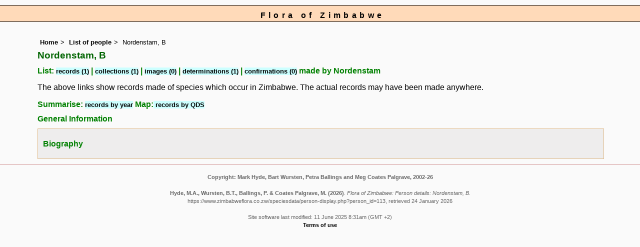

--- FILE ---
content_type: text/html; charset=UTF-8
request_url: https://www.zimbabweflora.co.zw/speciesdata/person-display.php?person_id=113
body_size: 4207
content:
<!DOCTYPE html>
<html lang="en">
<head><!-- Google tag (gtag.js) -->
<script async src="https://www.googletagmanager.com/gtag/js?id=G-TZJK90610Z"></script>
<script>
  window.dataLayer = window.dataLayer || [];
  function gtag(){dataLayer.push(arguments);}
  gtag('js', new Date());

  gtag('config', 'G-TZJK90610Z');
</script><title>Flora of Zimbabwe: Person details: Nordenstam, B</title>
<meta charset="utf-8">
<meta name="description"
content="A web site containing information about the Flora of Zimbabwe">

<meta name="author" content="Mark Hyde">
<meta name="viewport" content="width=device-width, initial-scale=1">
<link href="https://cdn.jsdelivr.net/npm/bootstrap@5.3.3/dist/css/bootstrap.min.css" rel="stylesheet" integrity="sha384-QWTKZyjpPEjISv5WaRU9OFeRpok6YctnYmDr5pNlyT2bRjXh0JMhjY6hW+ALEwIH" crossorigin="anonymous">

<link rel="stylesheet" type="text/css" href="../css/zim.css">
<link rel="icon" type="image/x-icon" href="../favicons/zim-icon.png">
 
</head>
<body>
<div id="Header">Flora of Zimbabwe</div>
<div class="container-fluid">
  <div class="row">
    <div class="col">

<div class="indent">

<ul class="breadcrumb">
<li><a href="../index.php">Home</a></li>
<li><a href="persons.php">List of people</a></li>
<li>Nordenstam, B</li>
</ul>

<h1>Nordenstam, B</h1><div class="break"></div><h2>List: <span class="blueback"><a href="utilities/utility-display-records-by-person.php?person_id=113" title="Link to records for this person">records (1)</a></span>&nbsp;|&nbsp;<span class="blueback"><a href="utilities/utility-display-collections-by-person.php?person_id=113" title="Link to collections for this person">collections  (1)</a></span>&nbsp;|&nbsp;<span class="blueback"><a href="utilities/utility-display-images-by-person.php?person_id=113" title="Link to images for this person">images  (0)</a></span>&nbsp;|&nbsp;<span class="blueback"><a href="utilities/utility-display-determinations-by-person.php?person_id=113" title="Link to determinations for this person">determinations  (1)</a></span>&nbsp;|&nbsp;<span class="blueback"><a href="utilities/utility-display-confirmations-by-person.php?person_id=113" title="Link to confirmations for this person">confirmations  (0)</a></span>&nbsp;made by  Nordenstam</h2><p>The above links show records made of species which occur in Zimbabwe. The actual records may have been made anywhere.</p><h2>Summarise: <span class="blueback"><a href="utilities/utility-display-person-records-by-year.php?person_id=113" title="Records summarised by year"> records by year</a></span> Map:<span class="blueback"><a href="utilities/utility-map-qds-by-person.php?person_id=113" title="QDS map for this person"> records by QDS</a></span></h2><h2>General Information</h2><table class="keytable2" summary="Information regarding the person" cellpadding="10" cellspacing="10" width="95%">
<tr><td class="backcolor"><h2>Biography</h2><div class="backcolor wid95"></div></td></table> 


</div><!-- Close "indent" div here -->
 </div> <!-- close col -->
</div> <!-- close row -->
 </div> <!-- close container-fluid -->

<hr>
<div class="tiny"><strong>Copyright: 

Mark Hyde, Bart Wursten, Petra Ballings and Meg Coates Palgrave, 2002-26</strong><br><br>
<strong>Hyde, M.A., Wursten, B.T.,  Ballings, P. &  Coates Palgrave, M.</strong> 
<strong>(2026)</strong>. <em>Flora of Zimbabwe: Person details: Nordenstam, B.</em> <br>https://www.zimbabweflora.co.zw/speciesdata/person-display.php?person_id=113, retrieved 24 January 2026<br><br>Site software last modified: 11 June 2025 8:31am (GMT +2)<br><a href="../terms.php">Terms of use</a><br>
</div><script src="https://cdn.jsdelivr.net/npm/bootstrap@5.3.3/dist/js/bootstrap.bundle.min.js" integrity="sha384-YvpcrYf0tY3lHB60NNkmXc5s9fDVZLESaAA55NDzOxhy9GkcIdslK1eN7N6jIeHz" crossorigin="anonymous"></script> 
 
</body>
</html>
